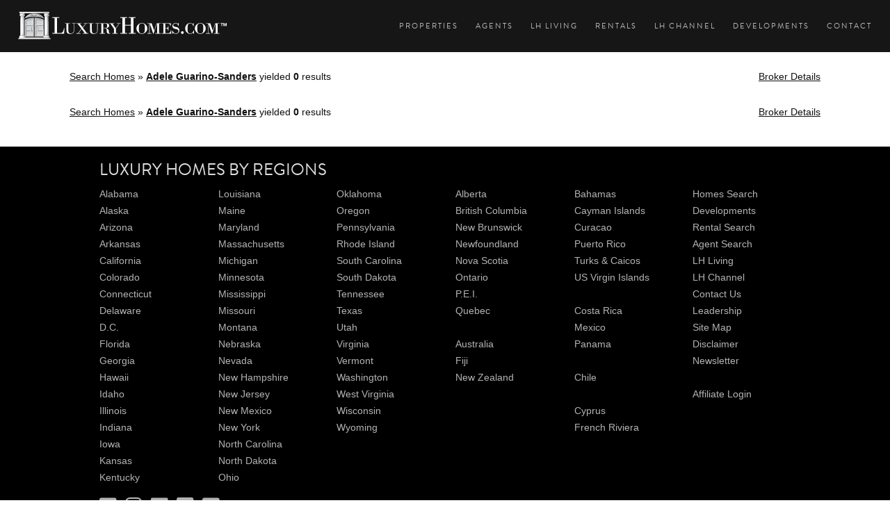

--- FILE ---
content_type: text/html; charset=utf-8
request_url: https://www.luxuryhomes.com/lh/listings/ByAgent/Adele_Guarino-Sanders
body_size: 8352
content:

<!DOCTYPE html>
<html id="lh5" lang="en">
  <head>
	<!-- Google Tag Manager -->
	<script>(function(w,d,s,l,i){w[l]=w[l]||[];w[l].push({'gtm.start':
	new Date().getTime(),event:'gtm.js'});var f=d.getElementsByTagName(s)[0],
	j=d.createElement(s),dl=l!='dataLayer'?'&l='+l:'';j.async=true;j.src=
	'https://www.googletagmanager.com/gtm.js?id='+i+dl;f.parentNode.insertBefore(j,f);
	})(window,document,'script','dataLayer','GTM-T8NJK4G');</script>
	<!-- End Google Tag Manager -->
    <link rel="canonical" href="https://www.luxuryhomes.com" /><meta charset="utf-8" /><meta http-equiv="X-UA-Compatible" content="IE=edge" /><meta name="viewport" content="width=device-width, initial-scale=1" /><meta name="author" content="LuxuryHomes.com" /><meta name="robots" content="index,follow" /><meta nam="twitter:account_id" content="133874181" /><link rel="icon" href="/favicon.ico" /><link rel="stylesheet" type="text/css" href="/rs-plugin/css/settings.css" media="screen" /><link rel="stylesheet" href="/css/bootstrap.min.css" /><link rel="stylesheet" href="/css/style.css" /><link rel="stylesheet" href="/css/style-responsive.css" /><link rel="stylesheet" href="/css/animate.min.css" /><link rel="stylesheet" href="/css/vertical-rhythm.min.css" /><link rel="stylesheet" href="/css/owl.carousel.css" /><link rel="stylesheet" href="/css/magnific-popup.css" /><link rel="stylesheet" href="/css/rev-slider.css" /><link rel="stylesheet" href="/rs-plugin/css/settings.css" media="screen" /><link rel="stylesheet" href="//maxcdn.bootstrapcdn.com/font-awesome/4.3.0/css/font-awesome.min.css" /><link rel="stylesheet" href="https://use.fontawesome.com/releases/v5.3.1/css/brands.css" integrity="sha384-rf1bqOAj3+pw6NqYrtaE1/4Se2NBwkIfeYbsFdtiR6TQz0acWiwJbv1IM/Nt/ite" crossorigin="anonymous" /><link rel="stylesheet" href="https://use.fontawesome.com/releases/v5.3.1/css/fontawesome.css" integrity="sha384-1rquJLNOM3ijoueaaeS5m+McXPJCGdr5HcA03/VHXxcp2kX2sUrQDmFc3jR5i/C7" crossorigin="anonymous" /><link rel="Stylesheet" type="text/css" href="/StyleSheet5/5_0style.css" /><link rel="stylesheet" href="/JavaScript/facebox/facebox.css" type="text/css" media="screen" /><link rel="icon" type="image/png" href="/graphics/2_0/lh-blue32.ico" /><meta name="google-translate-customization" content="f08005a46a4da4af-ddb1516017f32518-g546a53108fc0df40-f" /></meta>
	<script src="//use.typekit.net/wvm7lvy.js"></script>
	<script>try{Typekit.load();}catch(e){}</script>
	<script src="/scripts3/modernizr.com-custom-2.6.1-01.js" type="text/javascript"></script>   
	<script type="text/javascript" src="/js/jquery-1.11.2.min.js"></script>
	<script type="text/javascript" src="/rs-plugin/js/jquery.themepunch.tools.min.js"></script>
	<script type="text/javascript" src="/rs-plugin/js/jquery.themepunch.revolution.min.js"></script>
	
	
	<title>Luxury Homes - Showcasing Luxury Realtors & Properties</title>
	<!-- <script src="/JavaScript/reflection.js" type="text/javascript"></script> -->


    <script type="text/javascript" src="/JavaScript/facebox/facebox.js"></script> 
    <script type="text/javascript">
    	$(document).ready(function($) {
    		$('a[rel*=facebox]').facebox();
    	});
        
        function SetNav(CurrNav)
        {
            $(document).ready(function($) {
                $('a[rel*='+ CurrNav + ']').addClass('current'); 
            });
        }
    </script>
	



<meta name="keywords" content="luxury homes, luxury real estate, Adele Guarino-Sanders" /><meta name="description" content="Luxury real estate for Adele Guarino-Sanders" /><title>
	Luxury Homes - Adele Guarino-Sanders
</title></head>
  <body class="appear-animate">
<!-- Google Tag Manager (noscript) -->
<noscript><iframe src="https://www.googletagmanager.com/ns.html?id=GTM-T8NJK4G"
height="0" width="0" style="display:none;visibility:hidden"></iframe></noscript>
<!-- End Google Tag Manager (noscript) -->
  <form name="aspnetForm" method="post" action="./Adele_Guarino-Sanders" id="aspnetForm">
<div>
<input type="hidden" name="__EVENTTARGET" id="__EVENTTARGET" value="" />
<input type="hidden" name="__EVENTARGUMENT" id="__EVENTARGUMENT" value="" />
<input type="hidden" name="__VIEWSTATE" id="__VIEWSTATE" value="/[base64]/////D2Q0/OlxGvQN/OBKH3F19+TnFQxGmVIVzjtYC6SYBEtjZA==" />
</div>

<script type="text/javascript">
//<![CDATA[
var theForm = document.forms['aspnetForm'];
if (!theForm) {
    theForm = document.aspnetForm;
}
function __doPostBack(eventTarget, eventArgument) {
    if (!theForm.onsubmit || (theForm.onsubmit() != false)) {
        theForm.__EVENTTARGET.value = eventTarget;
        theForm.__EVENTARGUMENT.value = eventArgument;
        theForm.submit();
    }
}
//]]>
</script>


<script src="/WebResource.axd?d=lMVK-9O-pmxH9C4VPPdIjEM13fxnspXoZ-5kS2zhK6QeEdoVHwYJVPd5vwrTc7w_yu2PWBD7oYBkpQjvk9IhtoctiC6ghqnrehPI0GxW1Mk1&amp;t=637814365746327080" type="text/javascript"></script>


<script type="text/javascript">
//<![CDATA[
var tId = 1538479047;//]]>
</script>

<script src="/ScriptResource.axd?d=LfGYdmpLBDOxs0QJOUx3Bl6tg1RX0vSBJ0we5UEldxbIrLOweXPTzIxQG5CxI0fkKQ7pplFnB-NLYXSaJC4BhiTZ_Nrb5gh7rHZszBoZ1GH-ydG6lDJbg2Gqa74kbhPFfPVOiRjQKcNDkohoJ-GihW8ZURe7i-R3_uaacnqlryyO9xCEt64EYdNLzZl7IjyF0&amp;t=49337fe8" type="text/javascript"></script>
<script type="text/javascript">
//<![CDATA[
if (typeof(Sys) === 'undefined') throw new Error('ASP.NET Ajax client-side framework failed to load.');
//]]>
</script>

<script src="/ScriptResource.axd?d=t11MH4FPt-smx6HHFOYG_GlWz2IKj7or8IPNkbFcNmzqBNmSLLmLHhdmK5JWP3UlVhvdVLSSHcGWJRCGfy501kWyKcnx1c_AHlyYOQMVNe-DafXYCxVJn0fWIEHwmXgOCmUadPkk4OPlmMxXWJ8jxoGlnfDrdYVfcKZPznDSSV2wVWlaglgeJuY5Uisuu-Bl0&amp;t=49337fe8" type="text/javascript"></script>
<script src="/ScriptServices/Tracker.asmx/jsdebug" type="text/javascript"></script>
<div>

	<input type="hidden" name="__VIEWSTATEGENERATOR" id="__VIEWSTATEGENERATOR" value="C8B961F6" />
</div>
    <nav class="main-nav dark stick-fixed">
                <div class="full-wrapper relative clearfix">
                    <div class="nav-logo-wrap local-scroll">
                        <a href="https://www.LuxuryHomes.com" class="logo">
                            <img src="/images5/LuxuryHomes.svg" width="325" height="44" alt="LuxuryHomes.com" />
                        </a>
                    </div>
                    <div class="mobile-nav">
                        <i class="fa fa-bars"></i>
                    </div>
                    
                    <!-- Main Menu -->	
                    <div class="inner-nav desktop-nav">
                        <ul class="clearlist">
							<li><a href="/ListingSearch.aspx" rel="Homes" title="Search Luxury Properties" class="navProperties">Properties</a></li>
							<li><a href="/BrokerSearch.aspx" rel="Brokers" title="Search Luxury Agents and Brokers" class="navAgents">Agents</a></li>
							<li><a href="/blog" rel="Living" title="Luxury Homes Living">LH Living</a></li>
							<li><a href="/RentalSearch.aspx" rel="Rentals" title="Search Luxury Rentals" class="navRentals">Rentals</a></li>
							<li><a href="/Channel/" rel="Videos" title="Luxury Homes Videos">LH Channel</a></li>
							<li><a href="/CommunitySearch.aspx" rel="Communities" title="Search Luxury Developments" class="navDevelopments">Developments</a></li>
							<li class="last"><a href="/Contact.aspx" rel="Contact" title="Contact LuxuryHomes.com" class="navContact">Contact</a></li>
                        </ul>
                    </div>
                    <!-- End Main Menu -->
                    

                </div>
				<div id="google_translate_element"></div><script type="text/javascript">
function googleTranslateElementInit() {
  new google.translate.TranslateElement({pageLanguage: 'en', layout: google.translate.TranslateElement.FloatPosition.TOP_RIGHT, autoDisplay: false}, 'google_translate_element');
}
</script><script type="text/javascript" src="//translate.google.com/translate_a/element.js?cb=googleTranslateElementInit"></script>
            </nav>

<!-- Content Area -->				
                    
    <script type="text/javascript">
//<![CDATA[
Sys.WebForms.PageRequestManager._initialize('ctl00$content$smScriptManager', 'aspnetForm', [], [], [], 90, 'ctl00');
//]]>
</script>


	<!-- Page Content -->
	<div id="searchResults-container" class="container listingResultsPage">
            
        <div class="row">
            <div class="col-md-12 text-center">
                
            </div>
        </div>
		
        <div class="row">
            <div class="col-md-12 mt-10 mb-10">
                
<div class="row">
    <div class="breadcrumbCont">
	    <div class="col-xs-12 col-md-10 mb-10">
            <a id="ctl00_content_breadcrumb_bc0" class="curPage" href="/SearchProperties">Search Homes</a>
            
            
            
		    &#187; 
		    <a id="ctl00_content_breadcrumb_bc1" class="curPage bold" href="/lh/listings/ByAgent/Adele_Guarino-Sanders">Adele Guarino-Sanders</a>
		    <span id="ctl00_content_breadcrumb_delim2"></span>
		    <a id="ctl00_content_breadcrumb_bc2" class="curPage bold"></a>
		    <span id="ctl00_content_breadcrumb_delim3"></span>
		    <a id="ctl00_content_breadcrumb_bc3" class="curPage bold"></a>
		    <span id="ctl00_content_breadcrumb_delim4"></span>
		    <a id="ctl00_content_breadcrumb_bc4" class="curPage bold"></a>
		    <span id="ctl00_content_breadcrumb_sKeywords"></span>
            <span id="ctl00_content_breadcrumb_sDescription">
		        yielded
		        <span id="ctl00_content_breadcrumb_lblNumberOfResults" style="font-weight:bold;">0</span>
		        results
		    </span>
	    </div>

        <div class="col-xs-12 col-md-2">
            <a id="ctl00_content_breadcrumb_hlBackToBroker" class="curPage pull-right" href="/lh/broker/Adele_Guarino-Sanders">Broker Details</a>
	        
        </div>
    </div>
</div>

            </div>
        </div>
		
		
		
		<div class="col-lg-10 col-lg-offset-1 col-md-12">
            
        </div>
		
        <div class="hr"></div>
        <div class="row">
        	<div class="col-md-12 text-center">
                
            </div>
        </div>    
		
        <div class="row">
            <div class="col-md-12 mt-10 mb-30">
                
<div class="row">
    <div class="breadcrumbCont">
	    <div class="col-xs-12 col-md-10 mb-10">
            <a id="ctl00_content_breadcrumb2_bc0" class="curPage" href="/SearchProperties">Search Homes</a>
            
            
            
		    &#187; 
		    <a id="ctl00_content_breadcrumb2_bc1" class="curPage bold" href="/lh/listings/ByAgent/Adele_Guarino-Sanders">Adele Guarino-Sanders</a>
		    <span id="ctl00_content_breadcrumb2_delim2"></span>
		    <a id="ctl00_content_breadcrumb2_bc2" class="curPage bold"></a>
		    <span id="ctl00_content_breadcrumb2_delim3"></span>
		    <a id="ctl00_content_breadcrumb2_bc3" class="curPage bold"></a>
		    <span id="ctl00_content_breadcrumb2_delim4"></span>
		    <a id="ctl00_content_breadcrumb2_bc4" class="curPage bold"></a>
		    <span id="ctl00_content_breadcrumb2_sKeywords"></span>
            <span id="ctl00_content_breadcrumb2_sDescription">
		        yielded
		        <span id="ctl00_content_breadcrumb2_lblNumberOfResults" style="font-weight:bold;">0</span>
		        results
		    </span>
	    </div>

        <div class="col-xs-12 col-md-2">
            <a id="ctl00_content_breadcrumb2_hlBackToBroker" class="curPage pull-right" href="/lh/broker/Adele_Guarino-Sanders">Broker Details</a>
	        
        </div>
    </div>
</div>

            </div>
        </div>						
        				
	</div>
	<!-- / Page Content -->

<!-- / Content Area -->



      <!-- FOOTER -->
      <footer>
		
			<div class="row">
				<div class="col-md-12 col-sm-12">
					<h3>Luxury Homes by Regions</h3>
				</div>
			</div>
			<div class="row">
				<div class="col-md-2 col-sm-2 col-xs-6">
					<ul>
						<li><a href="/lh/listings/United_States/Alabama">Alabama</a></li>
						<li><a href="/lh/listings/United_States/Alaska">Alaska</a></li>
						<li><a href="/Regions/Arizona.aspx">Arizona</a></li>
						<li><a href="/lh/listings/United_States/Arkansas">Arkansas</a></li>
						<li><a href="/regions/California.aspx">California</a></li>
						<li><a href="/Regions/Colorado.aspx">Colorado</a></li>
						<li><a href="/regions/Connecticut.aspx">Connecticut</a></li>
						<li><a href="/lh/listings/United_States/Delaware">Delaware</a></li>
						<li><a href="/lh/listings/United_States/District_of_Columbia">D.C.</a></li>
						<li><a href="/Regions/Florida.aspx">Florida</a></li>
						<li><a href="/Regions/Georgia.aspx">Georgia</a></li>
						<li><a href="/regions/Hawaii.aspx">Hawaii</a></li>
						<li><a href="/lh/listings/United_States/Idaho">Idaho</a></li>
						<li><a href="/lh/listings/United_States/Illinois">Illinois</a></li>
						<li><a href="/lh/listings/United_States/Indiana">Indiana</a></li>
						<li><a href="/lh/listings/United_States/Iowa">Iowa</a></li>
						<li><a href="/lh/listings/United_States/Kansas">Kansas</a></li>
						<li><a href="/lh/listings/United_States/Kentucky">Kentucky</a></li>
					</ul>			
				</div>
				<div class="col-md-2 col-sm-2 col-xs-6">
					<ul>
	
						<li><a href="/lh/listings/United_States/Louisiana">Louisiana</a></li>
						<li><a href="/lh/listings/United_States/Maine">Maine</a></li>
						<li><a href="/lh/listings/United_States/Maryland">Maryland</a></li>
						<li><a href="/regions/Massachusetts.aspx">Massachusetts</a></li>
						<li><a href="/lh/listings/United_States/Michigan">Michigan</a></li>
						<li><a href="/Regions/Minnesota.aspx">Minnesota</a></li>
						<li><a href="/lh/listings/United_States/Mississippi">Mississippi</a></li>
						<li><a href="/lh/listings/United_States/Missouri">Missouri</a></li>
						<li><a href="/lh/listings/United_States/Montana">Montana</a></li>
						<li><a href="/lh/listings/United_States/Nebraska">Nebraska</a></li>
						<li><a href="/Regions/Nevada.aspx">Nevada</a></li>
						<li><a href="/lh/listings/United_States/New_Hampshire">New Hampshire</a></li>
						<li><a href="/Regions/New_Jersey.aspx">New Jersey</a></li>
						<li><a href="/lh/listings/United_States/New_Mexico">New Mexico</a></li>
						<li><a href="/Regions/New_York.aspx">New York</a></li>
						<li><a href="/regions/North_Carolina.aspx">North Carolina</a></li>
						<li><a href="/SearchProperties">North Dakota</a></li>
						<li><a href="/regions/Ohio.aspx">Ohio</a></li>
					</ul>
				</div>
				<div class="col-md-2 col-sm-2 col-xs-6">
					<ul>
	
	
						<li><a href="/regions/Oklahoma.aspx">Oklahoma</a></li>
						<li><a href="/regions/Oregon.aspx">Oregon</a></li>
						<li><a href="/lh/listings/United_States/Pennsylvania">Pennsylvania</a></li>
						<li><a href="/lh/listings/United_States/Rhode_Island">Rhode Island</a></li>
						<li><a href="/Regions/South_Carolina.aspx">South Carolina</a></li>
						<li><a href="/lh/listings/United_States/South_Dakota">South Dakota</a></li>
						<li><a href="/Regions/Tennessee.aspx">Tennessee</a></li>
						<li><a href="/Regions/Texas.aspx">Texas</a></li>
						<li><a href="/regions/Utah.aspx">Utah</a></li>
						<li><a href="/lh/listings/United_States/Virginia">Virginia</a></li>
						<li><a href="/lh/listings/United_States/Vermont">Vermont</a></li>
						<li><a href="/lh/listings/United_States/Washington">Washington</a></li>
						<li><a href="/lh/listings/United_States/West_Virginia">West Virginia</a></li>
						<li><a href="/Regions/Wisconsin.aspx">Wisconsin</a></li>
						<li><a href="/regions/wyoming.aspx">Wyoming</a></li>	
					</ul>
				</div>
				<div class="col-md-2 col-sm-2 col-xs-6">
					<ul>
						<li><a href="/Regions/Alberta.aspx">Alberta</a></li>
						<li><a href="/regions/British_columbia.aspx">British Columbia</a></li>
						<li><a href="/lh/listings/Canada/New_Brunswick">New Brunswick</a></li>
						<li><a href="/SearchProperties">Newfoundland</a></li>
						<li><a href="/lh/listings/Canada/Nova_Scotia">Nova Scotia</a></li>
						<li><a href="/regions/Ontario.aspx">Ontario</a></li>
						<li><a href="/SearchProperties">P.E.I.</a></li>
						<li><a href="/regions/quebec.aspx">Quebec</a></li>
						<li>&nbsp;</li>
						<li><a href="/lh/listings/Australia">Australia</a></li>
						<li><a href="/lh/listings/Fiji">Fiji</a></li>
						<li><a href="/lh/listings/New_Zealand">New Zealand</a></li>
						<li>&nbsp;</li>	
					</ul>
				</div>
				
				<div class="col-md-2 col-sm-2 col-xs-6">
					<ul id="footerCol6" class="footerCol">
						<li><a href="/lh/listings/Bahamas">Bahamas</a></li>
					    <li><a href="/lh/listings/Cayman_Islands">Cayman Islands</a></li>
						<li><a href="/lh/listings/Curacao">Curacao</a></li>
						<li><a href="/lh/listings/Puerto_Rico">Puerto Rico</a></li>
						<li><a href="/lh/listings/Turks_amp_Caicos">Turks & Caicos</a></li>
						<li><a href="/lh/listings/US_Virgin_Islands">US Virgin Islands</a></li>
						<li>&nbsp;</li>
						<li><a href="/lh/listings/Costa_Rica">Costa Rica</a></li>
						<li><a href="/lh/listings/Mexico">Mexico</a></li>
						<li><a href="/lh/listings/Panama">Panama</a></li>
						<li>&nbsp;</li>
						<li><a href="/lh/listings/Chile">Chile</a></li>
						<li>&nbsp;</li>
						<li><a href="/lh/listings/Cyprus">Cyprus</a></li>
						<li><a href="/lh/listings/France/Provence-Alpes-Azur/French_Riviera">French Riviera</a></li>
						
					</ul>
				</div>
				<div class="col-md-2 col-sm-2 col-xs-6">
					<ul>
						<li><a href="/ListingSearch.aspx">Homes Search</a></li>
						<li><a href="/CommunitySearch.aspx">Developments</a></li>
						<li><a href="/RentalSearch.aspx">Rental Search</a></li>
						<li><a href="/BrokerSearch.aspx">Agent Search</a></li>
						<li><a href="/blog" rel="Living" title="Luxury Homes Living">LH Living</a></li>
						<li><a href="/Channel/">LH Channel</a></li>
						<li><a href="/Contact.aspx">Contact Us</a></li>
						<li><a href="/team.aspx">Leadership</a></li>
						<li><a href="/SiteMap.aspx">Site Map</a></li>
						<li><a href="/Disclaimer.aspx">Disclaimer</a></li>
						<li><a href="/Registration.aspx">Newsletter</a></li>
						<li>&nbsp;</li>
						<li><a href="/Login.aspx" rel="nofollow">Affiliate Login</a></li>
					</ul>
				</div>
			</div>
			</div> <! --- row -->


		<div class="row">
			<div class="col-md-12">
				<div id="socialIcons">				
					<span class="facebook"><a href="https://www.facebook.com/luxuryhomescom" target="_blank"><i class="fa-2x fab fa-facebook-square"></i></a></span>
					<span class="facebook"><a href="https://www.instagram.com/luxuryhomescom/" target="_blank"><i class="fa-2x fab fa-instagram"></i></a></span>
					<span class="linkedin"><a href="https://www.linkedin.com/company/luxuryhomes-com" target="_blank"><i class="fa-2x fab fa-linkedin"></i></a></span>
					<span class="twitter"><a href="https://twitter.com/LuxuryHomescom" target="_blank"><i class="fa-2x fab fa-twitter-square"></i></a></span>
					<span class="pinterest"><a href="https://pinterest.com/luxuryhomescom/" target="_blank"><i class="fa-2x fab fa-pinterest-square"></i></a></span>
				</div>
				<p class="pull-right">
				<a href="#" alt="TOP"><i class="fa fa-caret-up fa-4x" ></i></a>
				</p>
				<p>&copy; 2001-2025 LuxuryHomes.com</p>
			</div>
		</div>
      </footer>

    </div><!-- /.container -->
       <!-- JS -->
	   
        <script type="text/javascript" src="/js/jquery.easing.1.3.js"></script>
        <script type="text/javascript" src="/js/bootstrap.min.js"></script>        
        <script type="text/javascript" src="/js/SmoothScroll.js"></script>
        <script type="text/javascript" src="/js/jquery.scrollTo.min.js"></script>
        <script type="text/javascript" src="/js/jquery.localScroll.min.js"></script>
        <script type="text/javascript" src="/js/jquery.viewport.mini.js"></script>
        <script type="text/javascript" src="/js/jquery.countTo.js"></script>
        <script type="text/javascript" src="/js/jquery.appear.js"></script>
        <script type="text/javascript" src="/js/jquery.sticky.js"></script>
        <script type="text/javascript" src="/js/jquery.parallax-1.1.3.js"></script>
        <script type="text/javascript" src="/js/jquery.fitvids.js"></script>
        <script type="text/javascript" src="/js/owl.carousel.min.js"></script>
        <script type="text/javascript" src="/js/isotope.pkgd.min.js"></script>
        <script type="text/javascript" src="/js/imagesloaded.pkgd.min.js"></script>
        <script type="text/javascript" src="/js/jquery.magnific-popup.min.js"></script>
       
        <script type="text/javascript" src="/js/gmap3.min.js"></script>
        <script type="text/javascript" src="/js/wow.min.js"></script>
        <script type="text/javascript" src="/js/masonry.pkgd.min.js"></script>
        <script type="text/javascript" src="/js/jquery.simple-text-rotator.min.js"></script>
        <script type="text/javascript" src="/js/all.js"></script>
        <script type="text/javascript" src="/js/contact-form.js"></script>
        <script type="text/javascript" src="/js/jquery.ajaxchimp.min.js"></script> 
        <script type="text/javascript" src="/rs-plugin/js/jquery.themepunch.tools.min.js"></script>
		<script type="text/javascript" src="/rs-plugin/js/jquery.themepunch.revolution.min.js"></script>
        <script type="text/javascript" src="/js/rev-slider.js"></script>        
        <!--[if lt IE 10]><script type="text/javascript" src="/js/placeholder.js"></script><![endif]-->
	 	


	</form>
	<script>
	  (function(i,s,o,g,r,a,m){i['GoogleAnalyticsObject']=r;i[r]=i[r]||function(){
	  (i[r].q=i[r].q||[]).push(arguments)},i[r].l=1*new Date();a=s.createElement(o),
	  m=s.getElementsByTagName(o)[0];a.async=1;a.src=g;m.parentNode.insertBefore(a,m)
	  })(window,document,'script','//www.google-analytics.com/analytics.js','ga');
	
	  ga('create', 'UA-3033841-2', 'auto');
	  ga('send', 'pageview');
	</script>
	<!--Start of Tawk.to Script-->
	<script type="text/javascript">
	var $_Tawk_API={},$_Tawk_LoadStart=new Date();
	(function(){
	var s1=document.createElement("script"),s0=document.getElementsByTagName("script")[0];
	s1.async=true;
	s1.src='https://embed.tawk.to/5548f45a1827cfd0555fd013/default';
	s1.charset='UTF-8';
	s1.setAttribute('crossorigin','*');
	s0.parentNode.insertBefore(s1,s0);
	})();
	</script>
	<!--End of Tawk.to Script-->
  </body>
</html>
